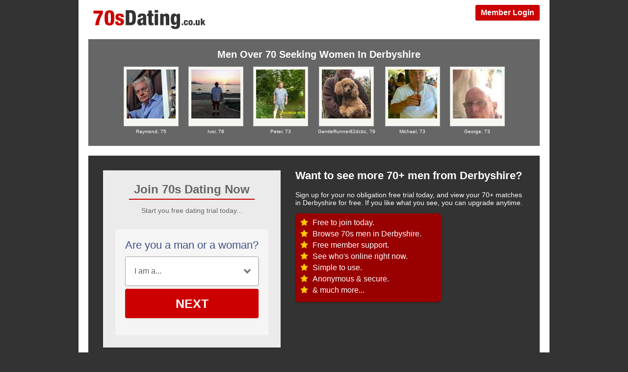

--- FILE ---
content_type: text/html; charset=UTF-8
request_url: https://www.70sdating.co.uk/derbyshire/single-men-seeking-women.html
body_size: 2386
content:
<meta http-equiv="content-type" content="text/html; charset=UTF-8" />
<!DOCTYPE html PUBLIC "-//W3C//DTD XHTML+RDFa 1.0//EN" "http://www.w3.org/MarkUp/DTD/xhtml-rdfa-1.dtd">
<html xmlns="http://www.w3.org/1999/xhtml">
<head>
<meta http-equiv="Content-Type" content="text/html; charset=utf-8" />






<title>Single Men Over 70 Derbyshire - 70s Dating Derbyshire</title>
<meta name="description" content="Get to know single men over 70 from Derbyshire with 70sDating.co.uk" />
<meta name="keywords" content="Derbyshire men over 70, 70+ men Derbyshire, Derbyshire dating, Derbyshire singles" />
<meta property="og:title" content="Single Men Over 70 Derbyshire - 70s Dating Derbyshire" />
<meta property="og:description" content="Get to know single men over 70 from Derbyshire with 70sDating.co.uk" />
<meta property="og:url" content="https://www.70sdating.co.uk/derbyshire/single-men-seeking-women.html" />
<meta property="og:site_name" content="Singles Over Forty Men Derbyshire" />
<meta itemprop="name" content="Singles Over Forty Men Derbyshire" />
<meta itemprop="description" content="Get to know single men over 70 from Derbyshire with 70sDating.co.uk" />










<link rel="icon" href="https://www.70sdating.co.uk/favicon.ico" type="image/x-icon" />
<meta property="og:image" content="https://www.70sdating.co.uk/70s-dating-uk-share.jpg" />
<meta name="viewport" content="width=device-width, initial-scale=1">
<link rel="stylesheet" href="/css/style.css">
<link rel="stylesheet" type="text/css" media="all" href="/css/male.css" />
<style type="text/css">
.wld_badge_item_region {
	display: none;
}
</style>
<script src="https://code.jquery.com/jquery-3.6.0.min.js"></script>
<script src="https://cdn.jsdelivr.net/npm/jquery-validation@1.17.0/dist/jquery.validate.min.js"></script>
<script type="text/javascript" src="/js/hpRegFormScriptSmall.js"></script>
</head>
<body class="subPage">
<div class="container">
  <div class="header"><a href="https://secure.70sdating.co.uk/login" class="login">Member Login</a> <a href="/"><img class="logo" src="/images/70s-dating-uk-logo.png" alt="Easy Sex Contacts UK" /></a>

  
    
  </div>
  <div class="members">
            <h1>Men Over 70 Seeking Women In Derbyshire</h1>
    <div id="wld_badge_wrapper">
      <div id="wld_badge_inner"> <span class="men"><script type="text/javascript" src="https://s.hubpeople.ai/api/badge/js/siteid|32824_limit|18_amin|71_amax|80_region|15"></script></span> </div>
    </div>
            
    <div class="members"> <span class="wld_container">
      
<script>
var desiredResults = (window.innerWidth < 769) ? "6" : "6";
</script>
<div id="memberFeed">
    <span style="color:#CCC">Loading members...</span>
    <script type="text/javascript">
    document.write('<scr'+'ipt type="text/javascript" src="/js/memberFeed.js?'
        + 'affiliateId=66419'
        + '&membertypes=male'
        + '&AgeMin=71'
        + '&AgeMax=80'
        + '&country=UK'
        + '&region='
        + '&city='
        + '&results=' + desiredResults
        + '&imageSize=100'
        + '&platform='
        + '&MyBrandMembersOnly=False'
        + '&localType=1"></scr'+'ipt>');
    </script>
</div><div class="clearfix"></div>



            
            
            </span> </div>
          <div class="clearfix"></div>
    
    
  </div>
  <div id="intro">






    <div class="form-main reg">
            <div>
    <h2>Join 70s Dating Now</h2>
    <p style="color:#666">Start you free dating trial today...</p>
  </div>
          <div class="signup">
  <div class="signup__form">
    <div class="wld-component wld-component--signup">
      <form id="myRegForm" class="wld-form" method="post" action="/hpRegSmall.php">
      <input type="hidden" name="utm_source" value=""/>
        <input name="lc" type="hidden" value="no"/>
        <div class="wld-form__fields">
          <div class="wld-fieldgroup wld-fieldgroup--active">
            <div class="wld-field">
              <div class="wld-field__caption">
                <label for="signup-gender">Are you a man or a woman?</label>
              </div>
              <div class="wld-field__input">
                <select class="wld-input wld-input--select" id="sexId" name="relationship" required="">
                  <option value="" disabled selected>I am a...</option>
                  <option value="mf">Man Seeking A Woman</option>
                  <option value="fm">Woman Seeking A Man</option>
                  <option value="mm">Man Seeking A Man</option>
                  <option value="ff">Woman Seeking A Woman</option>
                </select>
              </div>
            </div>
          </div>
        </div>
        <div class="wld-form__actions">
          <button type="button" class="wld-button next">Next</button>

        </div>
      </form>
    </div>
  </div>
</div>
        </div>



            <h2>Want to see more 70+ men from Derbyshire?</h2>
      <p>Sign up for your no obligation free trial today, and view your 70+ matches in Derbyshire for free. If you like what you see, you can upgrade anytime.</p>
      
      <div class="pointsSub">
      <ul>
        <li>Free to join today.</li>
        <li>Browse 70s men in Derbyshire.</li>
        <li>Free member support.</li>
        <li>See who's online right now.</li>
        <li>Simple to use.</li>
        <li>Anonymous &amp; secure.</li>
        <li>&amp; much more...</li>
      </ul>
    </div>
            
    
    <div style="clear:both"> </div>
  </div>
  <div class="content"> </div>
  <!-- /content -->
  
  
  
  <div class="footer">&copy Copyright 2026  <br />
  <br />
  <a href="/search.html">Search</a> &nbsp; &nbsp; <a href="https://secure.70sdating.co.uk/login">Login</a> &nbsp; &nbsp;
    <a href="/derbyshire/single-men-seeking-women.html">Single Men</a> &nbsp; &nbsp; <a href="/derbyshire/single-women-seeking-men.html">Single Women</a>
       <br /><br />

  <a href="https://secure.70sdating.co.uk/account/terms">Terms Of Use</a> &nbsp; <a href="https://secure.70sdating.co.uk/account/privacy">Privacy Policy</a> &nbsp; <a href="https://secure.70sdating.co.uk/account/cookie">Cookie Policy</a> &nbsp; <a href="https://secure.70sdating.co.uk/account/support">Contact Us</a><br />
<br />

<a href="https://au.70sdating.net">Australia</a> - <a href="https://ca.70sdating.net">Canada</a> - <a href="https://ie.70sdating.net">Ireland</a> - <a href="https://nz.70sdating.net">New Zealand</a> - <a href="https://www.70sdating.co.uk">UK</a> - <a href="https://us.70sdating.net">USA</a> - <a href="https://za.70sdating.net">South Africa</a>
  
  
  
  </div>
<!-- Global site tag (gtag.js) - Google Analytics -->
<script async src="https://www.googletagmanager.com/gtag/js?id=UA-147378139-8"></script>
<script>
  window.dataLayer = window.dataLayer || [];
  function gtag(){dataLayer.push(arguments);}
  gtag('js', new Date());

  gtag('config', 'UA-147378139-8');
</script>
  
  
  
<script src="/js/cpBlock.js"></script>
</div>
<script defer src="https://static.cloudflareinsights.com/beacon.min.js/vcd15cbe7772f49c399c6a5babf22c1241717689176015" integrity="sha512-ZpsOmlRQV6y907TI0dKBHq9Md29nnaEIPlkf84rnaERnq6zvWvPUqr2ft8M1aS28oN72PdrCzSjY4U6VaAw1EQ==" data-cf-beacon='{"version":"2024.11.0","token":"ec5045f194c34a77a86558e6937d634d","r":1,"server_timing":{"name":{"cfCacheStatus":true,"cfEdge":true,"cfExtPri":true,"cfL4":true,"cfOrigin":true,"cfSpeedBrain":true},"location_startswith":null}}' crossorigin="anonymous"></script>
</body>
</html>